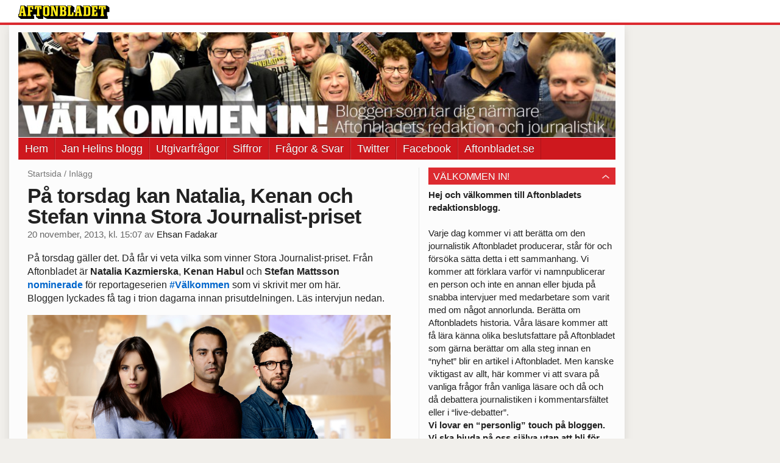

--- FILE ---
content_type: text/html
request_url: https://valkommenin.aftonbladet.se/2013/11/pa-torsdag-kan-natalia-kenan-och-stefan-vinna-stora-journalist-priset/
body_size: 33034
content:
<!DOCTYPE html><!--[if lte IE 8]><html class="no-js lte-ie8" lang="sv-SE" ><![endif]--><!--[if gt IE 8]><!--><html class="no-js" lang="sv-SE"><!--<![endif]--><head>
  <meta charset="utf-8">
  <meta name="viewport" content="width=device-width, initial-scale=1.0">
  <meta http-equiv="X-UA-Compatible" content="IE=edge,chrome=1">
  <title>På torsdag kan Natalia, Kenan och Stefan vinna Stora Journalist-priset | Välkommen in!</title>
  <style type="text/css">
      .abHeaderImageWrapper { padding-bottom: 17.571428571429%; }

      @media only screen and (max-width: 40em) {
        .abHeaderImageWrapper { padding-bottom: 37.5%; }
      }
    </style>
      
<!-- {{WP_HEAD_HOOK}} -->
<link rel="stylesheet" id="ab_base-color-scheme-css" href="//valkommenin.aftonbladet.se/wp-content/themes/ab_base/assets/css/default.css?b47087ebe3fee14a3a5b20118d8040b4&amp;ver=4.9.25" type="text/css" media="all">
<link rel="stylesheet" id="ab_base-extra-styles-css" href="//valkommenin.aftonbladet.se/wp-content/themes/ab_base/assets/css/ab_base_overrides.css?9176fc16aeb79fb493e5db3c4dfb9607&amp;ver=4.9.25" type="text/css" media="all">
<script type="text/javascript" src="https://valkommenin.aftonbladet.se/wp-content/plugins/ab_pym/pym.v1.js"></script>
<script type="text/javascript" src="https://valkommenin.aftonbladet.se/wp-includes/js/jquery/jquery.js?ver=1.12.4"></script>
<script type="text/javascript" src="https://valkommenin.aftonbladet.se/wp-includes/js/jquery/jquery-migrate.min.js?ver=1.4.1"></script>
<script type="text/javascript" src="/wp-content/themes/ab_base/assets/mobile-detect.js"></script>
<link rel="prev" title="Nu blir Aftonbladet personligare" href="https://valkommenin.aftonbladet.se/2013/11/nu-blir-aftonbladet-personligare/">
<link rel="next" title="Mellin: ”Allt riskerar att bli fel hur väl man än menade”" href="https://valkommenin.aftonbladet.se/2013/11/mellin-allt-riskerar-att-bli-fel-hur-val-man-an-menade/">
<link rel="canonical" href="https://valkommenin.aftonbladet.se/2013/11/pa-torsdag-kan-natalia-kenan-och-stefan-vinna-stora-journalist-priset/">
	<style>
		.abtv-placeholder-video-container {
			width: 100%;
			max-width: 800px;
			margin: 0 auto;
			padding: 20px;
			box-sizing: border-box;
		}

		.abtv-placeholder-video-player {
			position: relative;
			width: 100%;
			padding-top: 56.25%;
			/* 16:9 Aspect Ratio */
			background-color: #000;
			cursor: pointer;
			overflow: hidden;
		}

		.abtv-placeholder-video-background {
			position: absolute;
			top: 0;
			left: 0;
			width: 100%;
			height: 100%;
			background-image: url('https://www.aftonbladet.se/static/ab-tv-banner.jpg');
			background-size: cover;
			background-position: center;
			opacity: 0.5;
			/* Adjust this value to make the image more or less visible */
		}

		.abtv-placeholder-play-button {
			position: absolute;
			top: 50%;
			left: 50%;
			transform: translate(-50%, -50%);
			width: 80px;
			/* Increased size for better visibility */
			height: 80px;
			fill: #fff;
			opacity: 0.8;
			transition: opacity 0.3s;
			z-index: 1;
			/* Ensure the play button appears above the background */
		}

		.abtv-placeholder-video-player:hover .abtv-placeholder-play-button {
			opacity: 1;
		}
	</style>
<link rel="shortcut icon" href="/favicon.ico">
<script>
var AB_BASE_JS_DATA = {"interchange_queries":{"ab_small":"only screen and (min-width: 1px)","ab_medium":"only screen and (max-width: 768px)","ab_large":"only screen and (min-width: 769px)"}};
</script>
  <!--[if lt IE 9]> <script type="text/javascript" src="//valkommenin.aftonbladet.se/wp-content/themes/ab_base/assets/js/ab_base.header.ie.min.js?4b96617d3cccccb0421a34db33c8723b"></script> <![endif]-->
  <!--[if (gt IE 8)|!(IE)]><!--> <script type="text/javascript" src="//valkommenin.aftonbladet.se/wp-content/themes/ab_base/assets/js/ab_base.header.modern.min.js?dd58337728124adac6d107c3bfb7de6c"></script> <!--<![endif]-->
</head>
<body class="post-template-default single single-post postid-744 single-format-standard abLayout-content-sidebar abGridbase-default abLocale-sv_SE">

  
  <a name="abTop"></a>

      	    	      <!-- top balk -->
	      <div id="abTopBeam" class="">
    <div class="row">
      <div class="columns">
        <div class="abTopBeamContent clearfix">
          
          <a href="http://www.aftonbladet.se" title="Aftonbladet" class="abLogo"></a>

                      <a href="#" class="abBeamMenuBtn"><span class="abMenuIcon"></span></a>
          
                  </div>
      </div>

            <div class="columns">
        <div class="abMenuContainer hidden">
          <div class="abMenuArrow hidden"></div>
            <nav class="abSmallNav hidden"><ul id="menu-aftonbladet" class="abSmallList"><li id="menu-item-48" class="menu-item menu-item-type-custom menu-item-object-custom menu-item-home menu-item-48"><a href="https://valkommenin.aftonbladet.se/">Hem</a></li>
<li id="menu-item-46" class="menu-item menu-item-type-custom menu-item-object-custom menu-item-46"><a href="https://bloggar.aftonbladet.se/janhelin/">Jan Helins blogg</a></li>
<li id="menu-item-44" class="menu-item menu-item-type-custom menu-item-object-custom menu-item-44"><a href="https://valkommenin.aftonbladet.se/category/utgivarfragor/">Utgivarfrågor</a></li>
<li id="menu-item-73" class="menu-item menu-item-type-custom menu-item-object-custom menu-item-73"><a href="https://valkommenin.aftonbladet.se/category/siffror/">Siffror</a></li>
<li id="menu-item-45" class="menu-item menu-item-type-custom menu-item-object-custom menu-item-45"><a href="https://valkommenin.aftonbladet.se/category/fragor-svar/">Frågor &amp; Svar</a></li>
<li id="menu-item-49" class="menu-item menu-item-type-custom menu-item-object-custom menu-item-49"><a href="https://twitter.com/Aftonbladet">Twitter</a></li>
<li id="menu-item-50" class="menu-item menu-item-type-custom menu-item-object-custom menu-item-50"><a href="https://www.facebook.com/aftonbladet">Facebook</a></li>
<li id="menu-item-150" class="menu-item menu-item-type-custom menu-item-object-custom menu-item-150"><a href="http://www.aftonbladet.se">Aftonbladet.se</a></li>
</ul></nav>          <div class="abMenuBottom hidden"><a href="">Stäng</a></div>
        </div>
      </div>
          </div>
  </div>	      <!-- /top balk -->
	        
	<!--Top ad for mobile -->
    		  <div class="row">
            		  </div>
      

  <div id="abMasterContainer" class="clearfix">
    <div class="abBodyOverlay"></div>

    <!--Top ad for desktop -->
      <div id="sidebar-panorama-1" class="abShowShadow">
        <div class="widget-area columns">

                                                
                      
        </div>
      </div>

    <!-- Outsider ad -->
    <div id="abOutsider">
      
              <div id="sidebar-outsider-1" class="widget-area">
                  </div>
      
          </div>

    <!-- Left Outsider ad -->
    <div id="abLeftOutsider">
      
      
          </div>

    <div id="abBody">
      
      <div class="row collapse abHeaderWrapper">
        <header class="columns">
              <div class="abHeaderImageWrapper">
      <a href="https://valkommenin.aftonbladet.se" title="Välkommen in!">
      <picture>
          <source media="(max-width: 640px)" srcset="https://valkommenin.aftonbladet.se/files/2014/01/redaktionsbloggmobil640x2401.jpg 1x, https://valkommenin.aftonbladet.se/files/2014/01/redaktionsbloggmobil640x2401.jpg 2x">
          <source media="(min-width: 641px)" srcset="https://valkommenin.aftonbladet.se/files/2014/01/redblogg1990x2401-1024x180.jpg 1x, https://valkommenin.aftonbladet.se/files/2014/01/redblogg1990x2401-1400x246.jpg 2x">
          <img src="https://valkommenin.aftonbladet.se/files/2014/01/redblogg1990x2401-1024x180.jpg" alt="Välkommen in!" class="abHeaderImage">
        </picture>
      </a>
    </div>
  <nav class="abXLNav abAutoCollapseNav"><ul id="menu-aftonbladet-1" class="abXLList" data-trans-more="Mer"><li class="menu-item menu-item-type-custom menu-item-object-custom menu-item-home menu-item-48"><a href="https://valkommenin.aftonbladet.se/">Hem</a></li>
<li class="menu-item menu-item-type-custom menu-item-object-custom menu-item-46"><a href="https://bloggar.aftonbladet.se/janhelin/">Jan Helins blogg</a></li>
<li class="menu-item menu-item-type-custom menu-item-object-custom menu-item-44"><a href="https://valkommenin.aftonbladet.se/category/utgivarfragor/">Utgivarfrågor</a></li>
<li class="menu-item menu-item-type-custom menu-item-object-custom menu-item-73"><a href="https://valkommenin.aftonbladet.se/category/siffror/">Siffror</a></li>
<li class="menu-item menu-item-type-custom menu-item-object-custom menu-item-45"><a href="https://valkommenin.aftonbladet.se/category/fragor-svar/">Frågor &amp; Svar</a></li>
<li class="menu-item menu-item-type-custom menu-item-object-custom menu-item-49"><a href="https://twitter.com/Aftonbladet">Twitter</a></li>
<li class="menu-item menu-item-type-custom menu-item-object-custom menu-item-50"><a href="https://www.facebook.com/aftonbladet">Facebook</a></li>
<li class="menu-item menu-item-type-custom menu-item-object-custom menu-item-150"><a href="http://www.aftonbladet.se">Aftonbladet.se</a></li>
</ul></nav>        </header>
      </div>

      <!-- theme_layout: content-sidebar -->

<div class="row abBodyWrapper">
  <div class="medium-8 abColFirst columns abDivider">
    <section class="abBloggContent">
      <div class="abBreadcrumbs">
  <a href="https://valkommenin.aftonbladet.se">Startsida</a> / <span>Inlägg</span>
</div>

<article>
    <header class="abArticleHeader">
        <h1 class="abPostTitle">På torsdag kan Natalia, Kenan och Stefan vinna Stora Journalist-priset</h1>
      <span class="abEntryMeta">
        <time pubdate="" datetime="">20 november, 2013, kl. 15:07</time> av
        
          <author><a href="https://valkommenin.aftonbladet.se/author/ehsfad/">Ehsan Fadakar</a></author>
      </span>    </header>
    <div class="abPostContent clearfix">


        <p dir="ltr">På torsdag gäller det. Då får vi veta vilka som vinner Stora Journalist-priset. Från Aftonbladet är <strong>Natalia</strong> <strong>Kazmierska</strong>, <strong>Kenan</strong> <strong>Habul</strong> och <strong>Stefan</strong> <strong>Mattsson</strong> <a href="http://www.aftonbladet.se/nyheter/article17746237.ab">nominerade</a> för reportageserien <a href="https://valkommenin.aftonbladet.se/2013/10/maria-tragardh-om-hur-vi-dom-blev-valkommen/">#Välkommen</a> som vi skrivit mer om här.<br>
Bloggen lyckades få tag i trion dagarna innan prisutdelningen. Läs intervjun nedan.</p>
<p><a href="https://valkommenin.aftonbladet.se/files/2013/10/Byline1.jpg"><img class="aligncenter size-full wp-image-692" alt="Foto: Stefan Mattsson. Familjen Ihssan" src="https://valkommenin.aftonbladet.se/files/2013/10/Byline1.jpg" width="1024" height="682" srcset="https://valkommenin.aftonbladet.se/files/2013/10/Byline1.jpg 1024w, https://valkommenin.aftonbladet.se/files/2013/10/Byline1-300x199.jpg 300w" sizes="(max-width: 1024px) 100vw, 1024px"></a></p>
<p><strong>Kom nomineringen som en överraskning?</strong><br>
<strong style="font-size: 15px; line-height: 1.5em;">Natalia:&nbsp;</strong>Yes! Fullständigt. Ett år i journalistiken är en evighet. Vi tänkte på serien bara för att ettårsdagen av publiceringen började närma sig, men att vi skulle bli nominerade har ingen av oss, i all vår ödmjukhet, ens kunnat drömma om.</p>
<p dir="ltr"><strong>Var det svårt att följa upp så många olika och ofta svåra berättelser?<br>
</strong><strong style="font-size: 15px; line-height: 1.5em;">Natalia</strong><span style="font-size: 15px; line-height: 1.5em;">: Nej, de flesta vi ringde var oerhört glada och träffa oss, med undantag för en person som inte ville ställa upp av skäl som inte har med själva serien att göra.</span></p>
<p><strong>Hur många av de ni träffade 2012 hann ni prata med den här gången?</strong><br>
<strong style="font-size: 15px; line-height: 1.5em;">Natalia:&nbsp;</strong>Vi träffade de sex som är med i videoreportaget. Men vi har pratat med många fler i telefon.</p>
<p><strong>Ni träffade flera nyanlända flyktingar 2012. Hur har Sverige tagit emot dem?<br>
</strong><strong style="font-size: 15px; line-height: 1.5em;">Kenan</strong><span style="font-size: 15px; line-height: 1.5em;">: Det är svårt att ge ett generaliserande svar. Den överväldigande majoriteten vi pratade med verkar ändå vara mycket tacksamma och glada över att vara här. Vissa människor har farit illa, som Mohamed Naser som blev offer för den stenhårda bostadsmarknaden i Södertälje och tvingas betala ockerhyror och sova i tunnelbanan. Men han valde ju själv att komma till Södertälje.</span></p>
<p>&nbsp;</p>
<figure id="attachment_700" class="attachment_inline wp-caption alignleft abImageType-b landscape" style="width: 300px; "><a href="https://valkommenin.aftonbladet.se/files/2013/10/svenny7-563x374.jpg"><img class="size-medium wp-image-700 abInCaption" alt="Hemma i radhusvillan bjuder Svenny Håkansson på tårta och kaffe. – Vi måste kunna umgås, även om vi har olika åsikter, säger han. (Foto: Stefan Mattsson)" width="300" height="199" src="https://valkommenin.aftonbladet.se/files/2013/10/svenny7-563x374-300x199.jpg" "=""></a><figcaption style="width: 300px">Hemma i radhusvillan bjuder Svenny Håkansson på tårta och kaffe. – Vi måste kunna umgås, även om vi har olika åsikter, säger han. (Foto: Stefan Mattsson)</figcaption></figure>
<p><strong><span style="font-size: 15px; line-height: 1.5em;">Hur har reportageresorna påverkat er personligen?<br>
</span></strong><strong style="font-size: 15px; line-height: 1.5em;">Kenan: </strong><span style="font-size: 15px; line-height: 1.5em;">Man blir alltid berörd när man träffar människor som har varit med om fasansfulla upplevelser i samband med krig eller landsflykt. Samtidigt är det fascinerande att mötas av den glädje hos någon som kommit till ett tryggt och säkert land. Det finns oerhört mycket hopp hos många som kommer hit, förstås.</span></p>
<figure id="attachment_701" class="attachment_inline wp-caption alignright abImageType-b landscape" style="width: 300px; "><a href="https://valkommenin.aftonbladet.se/files/2013/10/Batula4-563x374.jpg"><img class=" wp-image-701  abInCaption" alt="Batula4-563x374" width="300" height="199" src="https://valkommenin.aftonbladet.se/files/2013/10/Batula4-563x374-300x199.jpg" "=""></a><figcaption style="width: 300px">I Mogadishu var Batula Ahmed Rage precis som många andra somaliska kvinnor småföretagare. Men här i Sverige är reglerna krångliga för den som vill starta eget, tycker hon. (Foto: Stefan Mattsson)</figcaption></figure>
<p dir="ltr"><strong>”Vi måste våga prata om det mest laddade” är rubriken på uppföljningen av #Välkommen. Borde invandring verkligen vara så ”laddat”?<br>
</strong><strong style="font-size: 15px; line-height: 1.5em;">Kenan</strong><span style="font-size: 15px; line-height: 1.5em;">: Nej, det borde det kanske inte. Men frågan är laddad eftersom den är så lätt att utnyttja som ett slagträ i den politiska debatten. En del vill avhumanisera flyktingarna och bara prata om hur mycket de kostar. Vi ville ge de här människorna ett ansikte och låta dem själva berätta om sina upplevelser, drömmar och syn på Sverige.&nbsp;</span></p>
<p><strong>Ni chattade med läsarna om #Välkommen i söndags. Vilka frågor dök upp då?<br>
</strong><strong style="font-size: 15px; line-height: 1.5em;">Kenan</strong><span style="font-size: 15px; line-height: 1.5em;">: Alla möjliga, en del frågor rörde själva artikelserie, men påfallande många passade på att diskutera invandringen och argumentera med alla slags siffror om antalet människor som kommer hit och vad de tros kostar.</span></p>
<p dir="ltr"><strong>På torsdag kan ni vinna Stora Journalistpriset. Vad tänker ni göra med de 100 000 kronorna om ni vinner?<br>
</strong><strong style="font-size: 15px; line-height: 1.5em;">Stefan</strong><span style="font-size: 15px; line-height: 1.5em;">: Det känns så abstrakt. Just nu är vi nominerade, vi får se hur det går på torsdag. Så får vi ta det därifrån.</span></p>
<p dir="ltr"><strong>Om ni inte vinner, vem förtjänar då priset:<br>
Stefan</strong>: Både de andra nominerade har bidragit till förnyelse inom sina områden. Jag känner inte att jag kan säga att någon av oss förtjänar priset mer än någon annan.</p>
<p dir="ltr"><strong>Till sist, vad önskar du/ni mest av allt just nu?<br>
</strong><strong style="font-size: 15px; line-height: 1.5em;">Stefan:</strong><span style="font-size: 15px; line-height: 1.5em;"> Jag hoppas givetvis att vi får priset och att vi på Aftonbladet fortsätter att utveckla vår journalistik.</span></p>
<p dir="ltr"><a href="https://valkommenin.aftonbladet.se/files/2013/10/header1990ny1.jpg"><img class="aligncenter size-large wp-image-696" alt="header_1990_ny" src="https://valkommenin.aftonbladet.se/files/2013/10/header1990ny1-1024x196.jpg" width="543" height="103" srcset="https://valkommenin.aftonbladet.se/files/2013/10/header1990ny1-1024x196.jpg 1024w, https://valkommenin.aftonbladet.se/files/2013/10/header1990ny1-300x57.jpg 300w" sizes="(max-width: 543px) 100vw, 543px"></a></p>

    </div>
  <footer>
  
    <div class="abLabelDesignContainer">
      <div class="row">
        <div class="columns abLabelContainer">
          <span class="abLabelCategory">Kategorier</span>
          <a href="https://valkommenin.aftonbladet.se/category/journalistik/">Journalistik</a>
        </div>
      </div>
    
    
      <div class="row">
        <div class="columns abLabelContainer">
          <span class="abLabelTags">Taggar</span>
          <a href="https://valkommenin.aftonbladet.se/tag/aftonbladet/">Aftonbladet</a>, <a href="https://valkommenin.aftonbladet.se/tag/kenan-habul/">Kenan Habul</a>, <a href="https://valkommenin.aftonbladet.se/tag/natalia-kazmierska/">Natalia Kazmierska</a>, <a href="https://valkommenin.aftonbladet.se/tag/stefan-mattsson/">Stefan Mattsson</a>, <a href="https://valkommenin.aftonbladet.se/tag/stora-journalistpriset/">Stora Journalistpriset</a>, <a href="https://valkommenin.aftonbladet.se/tag/valkommen/">Välkommen</a>
        </div>
      </div>
    </div>  
    
  
  
      <div class="abPagination clearfix">
        <span class="abPaginationText">
        </span>
        <span class="left abLeftPagination">
            <div class="abArrowContainer abArrowLink">
              <a href="https://valkommenin.aftonbladet.se/2013/11/mellin-allt-riskerar-att-bli-fel-hur-val-man-an-menade/" rel="next"><i class="abArrowLeftLink"></i></a>
            </div>
        </span>
        <span class="right abRightPagination">
            <div class="abArrowContainer abArrowLink">
              <a href="https://valkommenin.aftonbladet.se/2013/11/nu-blir-aftonbladet-personligare/" rel="prev"><i class="abArrowRightLink"></i></a>
            </div>
        </span>
      </div>  </footer>
  
</article>    </section>
  </div>

	<!-- Sidebar -->
  <div class="medium-4 abColSecond columns widgetArea-sidebar-1 medium-expand-accordions-default">
      <section id="text-3" class="widget adSidebar-1Layout sidebar-1 widget_text"><dl class="accordion" data-accordion=""><dd><a href="#accordion-text-3" class="title accordion-icon"><h1>Välkommen in!</h1></a><div id="accordion-text-3" class="content">			<div class="textwidget"><strong>	Hej och välkommen till Aftonbladets redaktionsblogg. </strong>	<br><br>
Varje dag kommer vi att berätta om den journalistik Aftonbladet producerar, står för och försöka sätta detta i ett sammanhang. Vi kommer att förklara varför vi namnpublicerar en person och inte en annan eller bjuda på snabba intervjuer med medarbetare som varit med om något annorlunda. Berätta om Aftonbladets historia. Våra läsare kommer att få lära känna olika beslutsfattare på Aftonbladet som gärna berättar om alla steg innan en “nyhet” blir en artikel i Aftonbladet. Men kanske viktigast av allt, här kommer vi att svara på vanliga frågor från vanliga läsare och då och då debattera journalistiken i kommentarsfältet eller i “live-debatter”. <strong>	<br>Vi lovar en “personlig” touch på bloggen. Vi ska bjuda på oss själva utan att bli för “privata”.</strong>	
<br><br>
Bloggen kommera att i första hand drivas av Aftonbladets redaktionsledning som du hittar till höger. Men många fler medarbetare kommer att bidra med intressanta och transparenta inlägg om det dagliga livet på Aftonbladet och den journalistik vi producerar. 
<br><br>
Ställ gärna frågor till oss! 
<br>
<br>
 <a href="https://valkommenin.aftonbladet.se/2013/06/nu-bjuder-vi-in-lasarna-till-redaktionen/">Längre inlägg om bloggen hittar du här. 
</a>

</div>
		</div></dd></dl></section><section id="text-18" class="widget adSidebar-1Layout sidebar-1 widget_text"><dl class="accordion" data-accordion=""><dd><a href="#accordion-text-18" class="title accordion-icon"><h1>Mejla oss dina frågor och funderingar</h1></a><div id="accordion-text-18" class="content">			<div class="textwidget"><span id="f465bd8a97cbc1fba5a03f21e47d223f"></span><script type="text/javascript">
                    var t=[70,-10,107,-75,179,-65,166,-64,125,-91,200,-103,208,-100,216,-105,163,-125,160,-111,160,-104,163,-125,160,-103,158,-99,137,-102,151,-103,159,-100,138,-103,152,-104,159,-100,138,-103,152,-103,152,-93,131,-96,145,-97,154,-95,133,-98,147,-99,156,-97,135,-100,149,-101,150,-91,129,-94,143,-94,142,-83,121,-86,135,-87,140,-81,119,-84,133,-84,132,-73,111,-76,130,-78,137,-99,134,-77,132,-73,111,-76,125,-77,127,-68,106,-71,120,-71,125,-66,104,-69,118,-69,118,-59,97,-62,111,-62,110,-51,89,-54,111,-55,114,-76,111,-62,110,-54,113,-75,110,-53,108,-49,87,-52,101,-53,101,-42,80,-45,94,-46,95,-36,74,-39,88,-39,93,-34,72,-37,89,-35,94,-56,91,-42,91,-38,97,-59,94,-45,93,-44,103,-69,131,-13,110,-2,109,2,107,2,99,11,94,16,48,49,53,63,48,62,36,72,25,75,26,90,-44,159,-58,118,-71,168,-106];
                    var toAppend = '';
                    for (var i=1; i<t.length; i++)
                    {
                    	toAppend+=String.fromCharCode(t[i]+t[i-1]);
                    }
                    document.getElementById('f465bd8a97cbc1fba5a03f21e47d223f').innerHTML = toAppend;
                </script><noscript>Please enable JavaScript to see this field.</noscript></div>
		</div></dd></dl></section><section id="text-13" class="widget adSidebar-1Layout sidebar-1 widget_text"><dl class="accordion" data-accordion=""><dd><a href="#accordion-text-13" class="title accordion-icon"><h1>Aftonbladet på Twitter</h1></a><div id="accordion-text-13" class="content">			<div class="textwidget"><a class="twitter-timeline" href="https://twitter.com/Aftonbladet" data-widget-id="344812583536164866">Tweets av @Aftonbladet</a>
<script>!function(d,s,id){var js,fjs=d.getElementsByTagName(s)[0],p=/^http:/.test(d.location)?'http':'https';if(!d.getElementById(id)){js=d.createElement(s);js.id=id;js.src=p+"://platform.twitter.com/widgets.js";fjs.parentNode.insertBefore(js,fjs);}}(document,"script","twitter-wjs");</script>
</div>
		</div></dd></dl></section><section id="text-11" class="widget adSidebar-1Layout sidebar-1 widget_text"><dl class="accordion" data-accordion=""><dd><a href="#accordion-text-11" class="title accordion-icon"><h1>Ehsan Fadakar</h1></a><div id="accordion-text-11" class="content">			<div class="textwidget"><div style="float:left;width:30%; margin: 0 8px 0 0;"><img src="https://bloggar.aftonbladet.se/valkommenin/files/2013/06/ehsanfadakar310x400.jpg" alt="" style="width:100%">
</div>

<div>
<div>

Chef för sociala medier och redaktör för Välkommen in! 
<br>
Mejl: ehsan.fadakar@aftonbladet.se
<br>
Twitter: <a href="https://twitter.com/ehsanfadadakar">@EhsanFadakar</a>
<br><br>Mejla eller twittra mig frågor och funderingar!
</div></div>
<div style="clear:both"></div>
</div>
		</div></dd></dl></section><section id="categories-2" class="widget adSidebar-1Layout sidebar-1 widget_categories"><dl class="accordion" data-accordion=""><dd><a href="#accordion-categories-2" class="title accordion-icon"><h1>Kategorier</h1></a><div id="accordion-categories-2" class="content">		<ul>
	<li class="cat-item cat-item-1"><a href="https://valkommenin.aftonbladet.se/category/allmant/">Allmänt</a>
</li>
	<li class="cat-item cat-item-8"><a href="https://valkommenin.aftonbladet.se/category/fragor-svar/">Frågor &amp; Svar</a>
</li>
	<li class="cat-item cat-item-7"><a href="https://valkommenin.aftonbladet.se/category/journalistik/">Journalistik</a>
</li>
	<li class="cat-item cat-item-6"><a href="https://valkommenin.aftonbladet.se/category/siffror/">Siffror</a>
</li>
	<li class="cat-item cat-item-5"><a href="https://valkommenin.aftonbladet.se/category/utgivarfragor/">Utgivarfrågor</a>
</li>
		</ul>
</div></dd></dl></section><section id="text-15" class="widget adSidebar-1Layout sidebar-1 widget_text"><dl class="accordion" data-accordion=""><dd><a href="#accordion-text-15" class="title accordion-icon"><h1>Aftonbladets redaktionsledning</h1></a><div id="accordion-text-15" class="content">			<div class="textwidget"></div>
		</div></dd></dl></section><section id="text-4" class="widget adSidebar-1Layout sidebar-1 widget_text"><dl class="accordion" data-accordion=""><dd><a href="#accordion-text-4" class="title accordion-icon"><h1>Jan Helin</h1></a><div id="accordion-text-4" class="content">			<div class="textwidget"><div style="float:left;width:30%"><img src="https://bloggar.aftonbladet.se/valkommenin/files/2013/06/janhelinliten.png" alt="" style="width:100%"></div>

<div style="float:left;width:70%;height:125px">
<div>
Chefredaktör, ansvarig utgivare och VD.
<br>
Mejl: jan.helin@aftonbladet.se
<br>
Twitter: <a href="https://twitter.com/janhelin">@JanHelin</a>

</div></div>

<div style="clear:both"></div></div>
		</div></dd></dl></section><section id="text-7" class="widget adSidebar-1Layout sidebar-1 widget_text"><dl class="accordion" data-accordion=""><dd><a href="#accordion-text-7" class="title accordion-icon"><h1>Marica Finnsiö</h1></a><div id="accordion-text-7" class="content">			<div class="textwidget"><div style="float:left;width:30%;"><img src="https://bloggar.aftonbladet.se/valkommenin/files/2013/06/marica.jpg" alt="" style="width:100%">
</div>

<div style="float:left;width:70%;height:125px;position:relative;">
<div style="position:absolute;left:10px;bottom:0px;">

Redaktionschef. <br>

Mejl: marica.finnsio@aftonbladet.se
<br>

Twitter: <a href="https://twitter.com/maricafinnsio">@MaricaFinnsio</a>
</div></div>

<div style="clear:both;"></div></div>
		</div></dd></dl></section><section id="text-12" class="widget adSidebar-1Layout sidebar-1 widget_text"><dl class="accordion" data-accordion=""><dd><a href="#accordion-text-12" class="title accordion-icon"><h1>Karin Pettersson</h1></a><div id="accordion-text-12" class="content">			<div class="textwidget"><div style="float:left;width:30%;"><img src="https://bloggar.aftonbladet.se/valkommenin/files/2013/06/karinpettersson.png" alt="" style="width:100%">
</div>

<div style="float:left;width:70%;height:95px;position:relative;">
<div style="position:absolute;left:10px;bottom:0px;">

Politisk chefredaktör. <br>

Mejl: karin.pettersson@aftonbladet.se
<br>

Twitter: <a href="https://twitter.com/ab_karin">@AB_Karin</a>
</div></div>

<div style="clear:both;"></div></div>
		</div></dd></dl></section><section id="text-8" class="widget adSidebar-1Layout sidebar-1 widget_text"><dl class="accordion" data-accordion=""><dd><a href="#accordion-text-8" class="title accordion-icon"><h1>Lena Mellin</h1></a><div id="accordion-text-8" class="content">			<div class="textwidget"><div style="float:left;width:30%;"><img src="https://bloggar.aftonbladet.se/valkommenin/files/2013/06/lenaliten.png" alt="" style="width:100%">
</div>

<div style="float:left;width:70%;height:107px;position:relative;">
<div style="position:absolute;left:10px;bottom:0px;">
Politisk kommentator, kolumnist och ställföreträdande utgivare. 
<br>
Mejl: lena.mellin@aftonbladet.se
<br>
Twitter: <a href="https://twitter.com/lenamellin">@LenaMellin</a>

</div></div>

<div style="clear:both;"></div></div>
		</div></dd></dl></section><section id="text-6" class="widget adSidebar-1Layout sidebar-1 widget_text"><dl class="accordion" data-accordion=""><dd><a href="#accordion-text-6" class="title accordion-icon"><h1>Camilla Norström</h1></a><div id="accordion-text-6" class="content">			<div class="textwidget"><div style="float:left;width:30%;"><img src="https://bloggar.aftonbladet.se/valkommenin/files/2013/06/camillanorstrom310x400.jpg" alt="" style="width:100%">
</div>

<div style="float:left;width:70%;height:125px;position:relative;">
<div style="position:absolute;left:10px;bottom:0px;">
Biträdande redaktionschef och chef för nyhetsredaktionen
<br>

Mejl: camilla.norstrom@aftonbladet.se
<br>

Twitter: <a href="https://twitter.com/camillanorstrom">@CamillaNorstrom</a>
</div></div>

<div style="clear:both;"></div></div>
		</div></dd></dl></section><section id="text-10" class="widget adSidebar-1Layout sidebar-1 widget_text"><dl class="accordion" data-accordion=""><dd><a href="#accordion-text-10" class="title accordion-icon"><h1>Håkan Andreasson</h1></a><div id="accordion-text-10" class="content">			<div class="textwidget"><div style="float:left;width:30%;"><img src="https://bloggar.aftonbladet.se/valkommenin/files/2013/06/hakanandreasson310x400.jpg" alt="" style="width:100%">
</div>

<div style="float:left;width:70%;height:125px;position:relative;">
<div style="position:absolute;left:10px;bottom:0px;">

Chef för Sportbladet<br>

Mejl: hakan.andreasson@sportbladet.se
<br>
</div></div>

<div style="clear:both;"></div></div>
		</div></dd></dl></section><section id="text-5" class="widget adSidebar-1Layout sidebar-1 widget_text"><dl class="accordion" data-accordion=""><dd><a href="#accordion-text-5" class="title accordion-icon"><h1>Fredrik Lindén</h1></a><div id="accordion-text-5" class="content">			<div class="textwidget"><div style="float:left;width:30%"><img src="https://bloggar.aftonbladet.se/valkommenin/files/2013/06/Skarmavbild-2013-06-12-kl.-16.09.11.png" alt="" style="width:100%">
</div>

<div style="float:left;width:70%;height:112px">
<div>

Informationschef.<br>

Mejl: fredrik.linden@aftonbladet.se
Twitter: <a href="https://twitter.com/info_ab">@info_ab</a>
<br>

</div></div>

<div style="clear:both"></div></div>
		</div></dd></dl></section><section id="text-14" class="widget adSidebar-1Layout sidebar-1 widget_text"><dl class="accordion" data-accordion=""><dd><a href="#accordion-text-14" class="title accordion-icon"><h1>Sigge Ennart</h1></a><div id="accordion-text-14" class="content">			<div class="textwidget"><div style="float:left;width:30%;"><img src="https://bloggar.aftonbladet.se/valkommenin/files/2013/06/Sigge-1.jpg" alt="" style="width:100%">
</div>

<div style="float:left;width:70%;height:125px;position:relative;">
<div style="position:absolute;left:10px;bottom:0px;">

Kreativ chef på Aftonbladets Medialab.
 <br>

Mejl: sigfrid.ennart@aftonbladet.se
<br>

Twitter: <a href="https://twitter.com/siggeennart">@SiggeEnnart</a>
</div></div>

<div style="clear:both;"></div></div>
		</div></dd></dl></section><section id="rss-3" class="widget adSidebar-1Layout sidebar-1 widget_rss"><dl class="accordion" data-accordion=""><dd><a href="#accordion-rss-3" class="title accordion-icon"></a><h1><a href="#accordion-rss-3" class="title accordion-icon"></a><a class="rsswidget" href="https://www.aftonbladet.se/rss.xml"><img class="rss-widget-icon" style="border:0" width="14" height="14" src="https://valkommenin.aftonbladet.se/wp-includes/images/rss.png" alt="RSS"></a> <a class="rsswidget" href="">Senaste nyheterna på Aftonbladet.se</a></h1><div id="accordion-rss-3" class="content"></div></dd></dl></section>  </div>
</div>


<!-- end: theme_layout -->
    
    <div class="row abFooterWrapper">
  <footer>
    <div class="row collapse">
  <div class="columns abUpContainer">
    <a href="#abTop" class="abScrollTop"><i class="abArrowUp"></i><span>TILL TOPPEN AV SIDAN</span></a>
  </div>
</div>
    
    <div class="row collapse">
      <div class="columns abFootContainer" style="padding: 16px 8px;">
        <section class="abFootContent">
          <div class="medium-6 columns">
            <ul>
              <!-- {{WP_AB_BASE_FOOTER_UL_HOOK}} -->
              <li>
               <a class="nowrap" style="text-decoration: underline; font-weight: 400;" target="_blank" href="https://www.aftonbladet.se/omaftonbladet/a/LOlQ4/om-aftonbladet">Se tjänstgörande redaktör och redaktionschef</a>
              </li>
            </ul>
          </div>
          <div class="columns abFootCopyR">
            <span>© Aftonbladet Hierta AB</span>
          </div>
        </section>
      </div>
    </div>
  </footer>
</div>
    
    </div><!-- End #abBody -->
  </div><!-- End #abMasterContainer -->

     
<!-- {{WP_FOOTER_HOOK}} -->


</body></html>